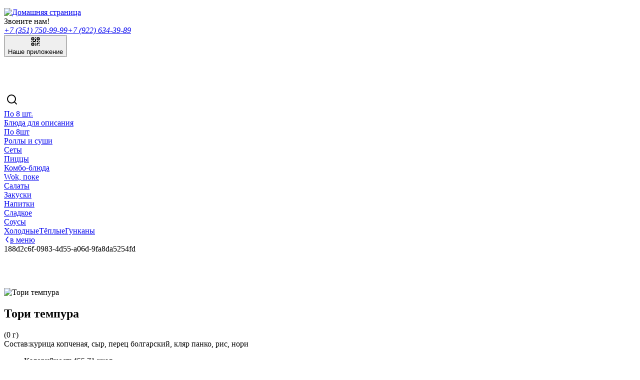

--- FILE ---
content_type: text/html; charset=utf-8
request_url: https://www.sushido74.ru/product/tori-tempura
body_size: 13909
content:
<!DOCTYPE html><html  lang="ru" data-capo=""><head>
      <script>
          window.YandexRotorSettings = {
              WaiterEnabled: true
          }
      </script>
    
    <script type="text/javascript" id="arora-metrics">
      window.startTime = Date.now()
      
      document.addEventListener("DOMContentLoaded", (event) => {
        navigator.sendBeacon(
          '/api/event-time?type=dom-load&time=' + Math.round(Date.now() - window.startTime)
        )
      });
      
      window.addEventListener("load", (event) => {
        navigator.sendBeacon(
          '/api/event-time?type=window-load&time=' + Math.round(Date.now() - window.startTime)
        )
      });
    </script>
<meta content="width=device-width, initial-scale=1, maximum-scale=1, shrink-to-fit=no" name="viewport">
<title>Тори темпура: заказать с доставкой в Челябинске | Суши.До</title>
<style type="text/css">:root { --FontFamilyMain: "Roboto Condensed", -apple-system, BlinkMacSystemFont, Roboto, 'Segoe UI', Tahoma, sans-serif;--FontFamilyHeading: "Roboto Condensed", sans-serif;--FontFamilyMenuGroups: "Roboto Condensed", sans-serif;color-scheme: light;--BodyTextColor: #000;--BorderColor: rgba(235, 236, 237, .5);--BorderColorLight: rgba(255, 255, 255, .5);--BodyBackground: #FFF3E8;--DiscountTimerColor: #FFF;--SmallBasketBackgroundColor: #ED1C24;--DiscountTimerWrapperBackgroundColor: #FFE9CA;--DiscountTimerBackgroundColor: rgb(51, 51, 51);--BodyTextColorLight: #A3A3A3;--ProductCardBackground: #FFF3E8;--LinkColor: #3D3D3D;--PopupBackground: #FFF3E8;--HeaderBackgroundColor: #FCFCFC;--FooterBackgroundColor: #2F2F2F;--FormBackground: #F9F9FB;--SearchHighlightBackgroundColor: #FDBD08;--OfferCartMessageTextBackgroundColor: #FFF;--SecondaryColor: #FFF;--OfferCartMessageTextColor: #4C4C4C;--SecondaryBackgroundColor: #ED1C24;--ErrorColor: #D92A40;--PrimaryBackgroundColor: #ED1C24;--BorderWidth: 1px;--BorderRadiusInput: 4px;--PrimaryColor: #FFFFFF;--WarningColor: #FDB453;--BannersTextColor: #000;--BorderRadius: 4px;--SuccessColor: #1A8452;--BodyElementsBackground: #fff9f4;--BodyBackgroundDarken: #f2e7dc;--BodyBackgroundDarker: #ebe0d6;--BodyElementsBackgroundOpaq25: rgba(255, 243, 232, .25);--BodyElementsBackgroundOpaq50: rgba(255, 243, 232, .5);--BodyElementsBackgroundOpaq75: rgba(255, 243, 232, .75);--BodyElementsBackgroundOpaq90: rgba(255, 243, 232, .9);--PrimaryColorOpaq50: rgba(255, 255, 255, .5);--SecondaryBackgroundColorOpaq50: rgba(237, 28, 36, .5);--PrimaryBackgroundColorOpaq25: rgba(237, 28, 36, .25);--FormBackgroundNoOpaque: rgba(249, 249, 251, 1);--PopupBackgroundOpaque: rgba(255, 243, 232, 0);--PopupBackgroundLighten: #fff4e9;--PopupBackgroundDarken: #f9ede2;--SecondaryBackgroundColorDarken: #bf171d;--PrimaryBackgroundColorDarken: #bf171d;--PrimaryBackgroundColorDarkest: #820f14;--PrimaryColorDarkest: #eeeeee;--PrimaryBackgroundColorLighten: #f3999a;--PrimaryBackgroundColorLightest: #fad6d6;--SecondaryBackgroundColorLighten: #f3999a;--SecondaryBackgroundColorLightest: #fad6d6;--DiscountTimerBackgroundColorDarken: rgb(41,41,41);--DiscountTimerColorDarken: #cecece;--DiscountTimerWrapperColor: #222222;--SmallBasketColor: #eeeeee;--SmallBasketBackgroundColorVariant: #e11b22;--ProductCardColor: #222222;--ProductCardColorBright: #ED1C24;--ProductCardOptionBackground: rgba(34, 34, 34, .1);--ProductCardOptionColor: #222222;--ProductCardOptionBorder: rgba(34, 34, 34, .1);--PopupColor: #222222;--TextSizeH1: 32px;--TextSizeH2: 24px;--TextSizeH3: 20.3px;--TextSizeMain: 14px;--TextSizeLabel: 10.5px;--MenuItemDescriptionLines: 3;--MenuItemDescriptionFullLines: 10;--ContainerWidth: 1280px;--ErrorForeColor: #eeeeee;--WarningForeColor: #222222;--SuccessForeColor: #eeeeee;--FooterColor: #eeeeee;--FooterColorOpaq50: rgba(238, 238, 238, .5);--OptionsRollerBackground: #fff5ed;--OptionsRollerColor: #222222;--HeaderColor: #222222;--HeaderColorOpaq50: rgba(34, 34, 34, .5);--SearchHighlightColor: #222222;--HeaderBackgroundColorContrast5: #f6f6f6;--HeaderBackgroundColorContrast10: #efefef;--OptionsBackground: rgba(0,0,0,0.05);--OptionsColor: #222;--ScrollColor: #C7C7C77F;--ScrollBackgroundColor: #F5F4F47F;--FloatShadow: rgba(34, 34, 34, .1);--PopupOverlayBackground: rgba(0,0,0,0.35);--PopupOverlayColor: #eeeeee;--SvgTriangle: url('data:image/svg+xml;charset=US-ASCII,%3Csvg%20xmlns%3D%22http%3A%2F%2Fwww.w3.org%2F2000%2Fsvg%22%20viewBox%3D%220%200%20320%20512%22%3E%3Cpath%20fill%3D%22%23ED1C24%22%20d%3D%22M31.3%20192h257.3c17.8%200%2026.7%2021.5%2014.1%2034.1L174.1%20354.8c-7.8%207.8-20.5%207.8-28.3%200L17.2%20226.1C4.6%20213.5%2013.5%20192%2031.3%20192z%22%2F%3E%3C%2Fsvg%3E');--SvgTriangleRotated: url('data:image/svg+xml;charset=US-ASCII,%3Csvg%20xmlns%3D%22http%3A%2F%2Fwww.w3.org%2F2000%2Fsvg%22%20viewBox%3D%220%200%20320%20512%22%3E%3Cpath%20fill%3D%22%23ED1C24%22%20d%3D%22M288.662%20352H31.338c-17.818%200-26.741-21.543-14.142-34.142l128.662-128.662c7.81-7.81%2020.474-7.81%2028.284%200l128.662%20128.662c12.6%2012.599%203.676%2034.142-14.142%2034.142z%22%2F%3E%3C%2Fsvg%3E');--ArrowPrev: url('data:image/svg+xml;charset=US-ASCII,%3Csvg%20width%3D%226%22%20height%3D%2214%22%20viewBox%3D%220%200%206%2014%22%20fill%3D%22none%22%20xmlns%3D%22http%3A%2F%2Fwww.w3.org%2F2000%2Fsvg%22%3E%0A%20%20%20%20%3Cpath%20d%3D%22M5%2013L1%207L5%201%22%20stroke%3D%22%23FFF%22%20stroke-width%3D%222%22%20stroke-linecap%3D%22round%22%20stroke-linejoin%3D%22round%22%2F%3E%0A%20%20%20%20%3C%2Fsvg%3E');--ArrowNext: url('data:image/svg+xml;charset=US-ASCII,%3Csvg%20width%3D%226%22%20height%3D%2214%22%20viewBox%3D%220%200%206%2014%22%20fill%3D%22none%22%20xmlns%3D%22http%3A%2F%2Fwww.w3.org%2F2000%2Fsvg%22%3E%0A%20%20%20%20%3Cpath%20d%3D%22M1%201L5%207L1%2013%22%20stroke%3D%22%23FFF%22%20stroke-width%3D%222%22%20stroke-linecap%3D%22round%22%20stroke-linejoin%3D%22round%22%2F%3E%0A%20%20%20%20%3C%2Fsvg%3E');--ArrowFilledPrev: url('data:image/svg+xml;charset=US-ASCII,%3Csvg%20width%3D%2228%22%20height%3D%2228%22%20viewBox%3D%220%200%2028%2028%22%20fill%3D%22none%22%20xmlns%3D%22http%3A%2F%2Fwww.w3.org%2F2000%2Fsvg%22%3E%0A%20%20%20%20%3Ccircle%20cx%3D%2214%22%20cy%3D%2214%22%20r%3D%2214%22%20fill%3D%22%23ED1C24%22%2F%3E%0A%20%20%20%20%3Cpath%20d%3D%22M15%2020L11%2014L15%208%22%20stroke%3D%22%23FFF%22%20stroke-width%3D%222%22%20stroke-linecap%3D%22round%22%20stroke-linejoin%3D%22round%22%2F%3E%0A%20%20%3C%2Fsvg%3E');--ArrowFilledNext: url('data:image/svg+xml;charset=US-ASCII,%3Csvg%20width%3D%2228%22%20height%3D%2228%22%20viewBox%3D%220%200%2028%2028%22%20fill%3D%22none%22%20xmlns%3D%22http%3A%2F%2Fwww.w3.org%2F2000%2Fsvg%22%3E%0A%20%20%20%20%3Cellipse%20cx%3D%2214%22%20cy%3D%2214%22%20rx%3D%2214%22%20ry%3D%2214%22%20transform%3D%22rotate%28-180%2014%2014%29%22%20fill%3D%22%23ED1C24%22%2F%3E%0A%20%20%20%20%3Cpath%20d%3D%22M13%208L17%2014L13%2020%22%20stroke%3D%22%23FFF%22%20stroke-width%3D%222%22%20stroke-linecap%3D%22round%22%20stroke-linejoin%3D%22round%22%2F%3E%0A%20%20%3C%2Fsvg%3E');--ArrowFilledBigPrev: url('data:image/svg+xml;charset=US-ASCII,%3Csvg%20width%3D%2244%22%20height%3D%2244%22%20viewBox%3D%220%200%2044%2044%22%20fill%3D%22none%22%20xmlns%3D%22http%3A%2F%2Fwww.w3.org%2F2000%2Fsvg%22%3E%0A%20%20%20%20%3Cellipse%20cx%3D%2220%22%20cy%3D%2220%22%20rx%3D%2220%22%20ry%3D%2220%22%20fill%3D%22%23ED1C24%22%2F%3E%0A%20%20%20%20%3Cpath%20d%3D%22M22%2028L16%2020L22%2012%22%20stroke%3D%22%23FFF%22%20stroke-width%3D%222%22%20stroke-linecap%3D%22round%22%20stroke-linejoin%3D%22round%22%2F%3E%0A%20%20%3C%2Fsvg%3E');--ArrowFilledBigNext: url('data:image/svg+xml;charset=US-ASCII,%3Csvg%20width%3D%2244%22%20height%3D%2244%22%20viewBox%3D%220%200%2044%2044%22%20fill%3D%22none%22%20xmlns%3D%22http%3A%2F%2Fwww.w3.org%2F2000%2Fsvg%22%3E%0A%20%20%20%20%3Cellipse%20cx%3D%2220%22%20cy%3D%2220%22%20rx%3D%2220%22%20ry%3D%2220%22%20fill%3D%22%23ED1C24%22%2F%3E%0A%20%20%20%20%3Cpath%20d%3D%22M18%2012L24%2020L18%2028%22%20stroke%3D%22%23FFF%22%20stroke-width%3D%222%22%20stroke-linecap%3D%22round%22%20stroke-linejoin%3D%22round%22%2F%3E%0A%20%20%3C%2Fsvg%3E');--HeaderBackgroundGradientLeft: linear-gradient(90deg, #FCFCFC 37.25%, rgba(252, 252, 252, .0) 100%);--HeaderBackgroundGradientRight: linear-gradient(270deg, #FCFCFC 37.25%, rgba(252, 252, 252, .0) 100%);--SvgWave: url("data:image/svg+xml;charset=UTF-8,%3csvg xmlns='http://www.w3.org/2000/svg' xmlns:xlink='http://www.w3.org/1999/xlink' version='1.1' x='0px' y='0px' viewBox='0 0 36.5 32.7' style='enable-background:new 0 0 36.5 32.7;' xml:space='preserve'%3e%3cpath fill='%23FFE9CA' d='M28.9,28.9c-2.6-3.1-4.1-7.1-6-10.8c-1.6-3.1-2.9-6.3-4.6-9.3c-2.7-5.2-8-8.6-13.9-8.8H0v32.7h36.3 C33.5,32.4,30.8,31.1,28.9,28.9z'/%3e%3c/svg%3e"); }</style>
<link rel="stylesheet" href="https://cdn.arora.pro/s/upload/generated/bcb00fd8-7784-451c-b8c8-f049806e5e60/5dea9b4f-b1e4-4f30-aee3-3df73b844c66/dist/_nuxt/entry.B8m4MUzP.css" crossorigin>
<link rel="stylesheet" href="https://cdn.arora.pro/s/upload/generated/bcb00fd8-7784-451c-b8c8-f049806e5e60/5dea9b4f-b1e4-4f30-aee3-3df73b844c66/dist/_nuxt/citySelector.BpGmYS2e.css" crossorigin>
<link rel="stylesheet" href="https://cdn.arora.pro/s/upload/generated/bcb00fd8-7784-451c-b8c8-f049806e5e60/5dea9b4f-b1e4-4f30-aee3-3df73b844c66/dist/_nuxt/averageTimeUmbar.DZmsPFVd.css" crossorigin>
<link rel="stylesheet" href="https://cdn.arora.pro/s/upload/generated/bcb00fd8-7784-451c-b8c8-f049806e5e60/5dea9b4f-b1e4-4f30-aee3-3df73b844c66/dist/_nuxt/orderType.ByfySH4G.css" crossorigin>
<link rel="stylesheet" href="https://cdn.arora.pro/s/upload/generated/bcb00fd8-7784-451c-b8c8-f049806e5e60/5dea9b4f-b1e4-4f30-aee3-3df73b844c66/dist/_nuxt/AroraOptionSlider.C-1_Jy04.css" crossorigin>
<link rel="stylesheet" href="https://cdn.arora.pro/s/upload/generated/bcb00fd8-7784-451c-b8c8-f049806e5e60/5dea9b4f-b1e4-4f30-aee3-3df73b844c66/dist/_nuxt/qrCodeButton.Bvf93IZL.css" crossorigin>
<link rel="stylesheet" href="https://cdn.arora.pro/s/upload/generated/bcb00fd8-7784-451c-b8c8-f049806e5e60/5dea9b4f-b1e4-4f30-aee3-3df73b844c66/dist/_nuxt/smallBasket.BLicGa6K.css" crossorigin>
<link rel="stylesheet" href="https://cdn.arora.pro/s/upload/generated/bcb00fd8-7784-451c-b8c8-f049806e5e60/5dea9b4f-b1e4-4f30-aee3-3df73b844c66/dist/_nuxt/productPrice.DSkampcD.css" crossorigin>
<link rel="stylesheet" href="https://cdn.arora.pro/s/upload/generated/bcb00fd8-7784-451c-b8c8-f049806e5e60/5dea9b4f-b1e4-4f30-aee3-3df73b844c66/dist/_nuxt/AroraStepper.BQnWtUIB.css" crossorigin>
<link rel="stylesheet" href="https://cdn.arora.pro/s/upload/generated/bcb00fd8-7784-451c-b8c8-f049806e5e60/5dea9b4f-b1e4-4f30-aee3-3df73b844c66/dist/_nuxt/promocode.B-F8ibAR.css" crossorigin>
<link rel="stylesheet" href="https://cdn.arora.pro/s/upload/generated/bcb00fd8-7784-451c-b8c8-f049806e5e60/5dea9b4f-b1e4-4f30-aee3-3df73b844c66/dist/_nuxt/extraProducts.CmU2MnJM.css" crossorigin>
<link rel="stylesheet" href="https://cdn.arora.pro/s/upload/generated/bcb00fd8-7784-451c-b8c8-f049806e5e60/5dea9b4f-b1e4-4f30-aee3-3df73b844c66/dist/_nuxt/_id_.CnzeYZGZ.css" crossorigin>
<link rel="stylesheet" href="https://cdn.arora.pro/s/upload/generated/bcb00fd8-7784-451c-b8c8-f049806e5e60/5dea9b4f-b1e4-4f30-aee3-3df73b844c66/dist/_nuxt/metaData.BhWZF5EI.css" crossorigin>
<link rel="stylesheet" href="https://cdn.arora.pro/s/upload/generated/bcb00fd8-7784-451c-b8c8-f049806e5e60/5dea9b4f-b1e4-4f30-aee3-3df73b844c66/dist/_nuxt/basePage.MufbJvtV.css" crossorigin>
<link rel="stylesheet" href="https://cdn.arora.pro/s/upload/generated/bcb00fd8-7784-451c-b8c8-f049806e5e60/5dea9b4f-b1e4-4f30-aee3-3df73b844c66/dist/_nuxt/productsContainingProduct.CCNcUf14.css" crossorigin>
<link rel="stylesheet" href="https://cdn.arora.pro/s/upload/generated/bcb00fd8-7784-451c-b8c8-f049806e5e60/5dea9b4f-b1e4-4f30-aee3-3df73b844c66/dist/_nuxt/description.CBUg0-a9.css" crossorigin>
<link rel="stylesheet" href="https://cdn.arora.pro/s/upload/generated/bcb00fd8-7784-451c-b8c8-f049806e5e60/5dea9b4f-b1e4-4f30-aee3-3df73b844c66/dist/_nuxt/arrowNext.BVMozadp.css" crossorigin>
<link rel="stylesheet" href="https://cdn.arora.pro/s/upload/generated/bcb00fd8-7784-451c-b8c8-f049806e5e60/5dea9b4f-b1e4-4f30-aee3-3df73b844c66/dist/_nuxt/caloric.Bgjyc1jw.css" crossorigin>
<link rel="stylesheet" href="https://cdn.arora.pro/s/upload/generated/bcb00fd8-7784-451c-b8c8-f049806e5e60/5dea9b4f-b1e4-4f30-aee3-3df73b844c66/dist/_nuxt/optionSelector.D8sFyLMR.css" crossorigin>
<link rel="stylesheet" href="https://cdn.arora.pro/s/upload/generated/bcb00fd8-7784-451c-b8c8-f049806e5e60/5dea9b4f-b1e4-4f30-aee3-3df73b844c66/dist/_nuxt/slotsLunchPage.BT9oKakr.css" crossorigin>
<link rel="stylesheet" href="https://cdn.arora.pro/s/upload/generated/bcb00fd8-7784-451c-b8c8-f049806e5e60/5dea9b4f-b1e4-4f30-aee3-3df73b844c66/dist/_nuxt/slotsHalfPage.DW10blGQ.css" crossorigin>
<link rel="stylesheet" href="https://cdn.arora.pro/s/upload/generated/bcb00fd8-7784-451c-b8c8-f049806e5e60/5dea9b4f-b1e4-4f30-aee3-3df73b844c66/dist/_nuxt/slotsQuarterPage.Fw4aMZKg.css" crossorigin>
<link rel="stylesheet" href="https://cdn.arora.pro/s/upload/generated/bcb00fd8-7784-451c-b8c8-f049806e5e60/5dea9b4f-b1e4-4f30-aee3-3df73b844c66/dist/_nuxt/cardPage.1eokJdMo.css" crossorigin>
<link rel="stylesheet" href="https://cdn.arora.pro/s/upload/generated/bcb00fd8-7784-451c-b8c8-f049806e5e60/5dea9b4f-b1e4-4f30-aee3-3df73b844c66/dist/_nuxt/countdown.MJnxLasN.css" crossorigin>
<link rel="stylesheet" href="https://cdn.arora.pro/s/upload/generated/bcb00fd8-7784-451c-b8c8-f049806e5e60/5dea9b4f-b1e4-4f30-aee3-3df73b844c66/dist/_nuxt/recommended.BqW7XQD_.css" crossorigin>
<link rel="stylesheet" href="https://cdn.arora.pro/s/upload/generated/bcb00fd8-7784-451c-b8c8-f049806e5e60/5dea9b4f-b1e4-4f30-aee3-3df73b844c66/dist/_nuxt/itemCardByType.D8a5QSXO.css" crossorigin>
<link rel="stylesheet" href="https://cdn.arora.pro/s/upload/generated/bcb00fd8-7784-451c-b8c8-f049806e5e60/5dea9b4f-b1e4-4f30-aee3-3df73b844c66/dist/_nuxt/priceAndButton.Bd50Q_1B.css" crossorigin>
<link rel="stylesheet" href="https://cdn.arora.pro/s/upload/generated/bcb00fd8-7784-451c-b8c8-f049806e5e60/5dea9b4f-b1e4-4f30-aee3-3df73b844c66/dist/_nuxt/AroraCarousel.DwxnQVm3.css" crossorigin>
<link rel="stylesheet" href="https://cdn.arora.pro/s/upload/generated/bcb00fd8-7784-451c-b8c8-f049806e5e60/5dea9b4f-b1e4-4f30-aee3-3df73b844c66/dist/_nuxt/related.DSkaGf6O.css" crossorigin>
<link rel="preload" as="image" href="https://cdn.arora.pro/s/upload/bcb00fd8-7784-451c-b8c8-f049806e5e60/file_manager/theme/logo.png?webp">
<link rel="preload" as="fetch" crossorigin="anonymous" href="https://cdn.arora.pro/s/upload/generated/bcb00fd8-7784-451c-b8c8-f049806e5e60/5dea9b4f-b1e4-4f30-aee3-3df73b844c66/dist/product/tori-tempura/_payload.json?44c50b55-9659-4685-b38f-3d0eac7ad090">
<link rel="modulepreload" as="script" crossorigin href="https://cdn.arora.pro/s/upload/generated/bcb00fd8-7784-451c-b8c8-f049806e5e60/5dea9b4f-b1e4-4f30-aee3-3df73b844c66/dist/_nuxt/vhOXUd4l.js">
<link rel="modulepreload" as="script" crossorigin href="https://cdn.arora.pro/s/upload/generated/bcb00fd8-7784-451c-b8c8-f049806e5e60/5dea9b4f-b1e4-4f30-aee3-3df73b844c66/dist/_nuxt/C2WEnUEf.js">
<link rel="modulepreload" as="script" crossorigin href="https://cdn.arora.pro/s/upload/generated/bcb00fd8-7784-451c-b8c8-f049806e5e60/5dea9b4f-b1e4-4f30-aee3-3df73b844c66/dist/_nuxt/C5CiHj8h.js">
<link rel="modulepreload" as="script" crossorigin href="https://cdn.arora.pro/s/upload/generated/bcb00fd8-7784-451c-b8c8-f049806e5e60/5dea9b4f-b1e4-4f30-aee3-3df73b844c66/dist/_nuxt/BlZ2zBNx.js">
<link rel="modulepreload" as="script" crossorigin href="https://cdn.arora.pro/s/upload/generated/bcb00fd8-7784-451c-b8c8-f049806e5e60/5dea9b4f-b1e4-4f30-aee3-3df73b844c66/dist/_nuxt/lG7oYBpX.js">
<link rel="modulepreload" as="script" crossorigin href="https://cdn.arora.pro/s/upload/generated/bcb00fd8-7784-451c-b8c8-f049806e5e60/5dea9b4f-b1e4-4f30-aee3-3df73b844c66/dist/_nuxt/DPTr0igx.js">
<link rel="modulepreload" as="script" crossorigin href="https://cdn.arora.pro/s/upload/generated/bcb00fd8-7784-451c-b8c8-f049806e5e60/5dea9b4f-b1e4-4f30-aee3-3df73b844c66/dist/_nuxt/CMxPwPSZ.js">
<link rel="modulepreload" as="script" crossorigin href="https://cdn.arora.pro/s/upload/generated/bcb00fd8-7784-451c-b8c8-f049806e5e60/5dea9b4f-b1e4-4f30-aee3-3df73b844c66/dist/_nuxt/Dh7S5zSD.js">
<link rel="modulepreload" as="script" crossorigin href="https://cdn.arora.pro/s/upload/generated/bcb00fd8-7784-451c-b8c8-f049806e5e60/5dea9b4f-b1e4-4f30-aee3-3df73b844c66/dist/_nuxt/BJu-7lqM.js">
<link rel="modulepreload" as="script" crossorigin href="https://cdn.arora.pro/s/upload/generated/bcb00fd8-7784-451c-b8c8-f049806e5e60/5dea9b4f-b1e4-4f30-aee3-3df73b844c66/dist/_nuxt/DqSiUxyn.js">
<link rel="modulepreload" as="script" crossorigin href="https://cdn.arora.pro/s/upload/generated/bcb00fd8-7784-451c-b8c8-f049806e5e60/5dea9b4f-b1e4-4f30-aee3-3df73b844c66/dist/_nuxt/CEN2yake.js">
<link rel="modulepreload" as="script" crossorigin href="https://cdn.arora.pro/s/upload/generated/bcb00fd8-7784-451c-b8c8-f049806e5e60/5dea9b4f-b1e4-4f30-aee3-3df73b844c66/dist/_nuxt/D97oM_bz.js">
<link rel="modulepreload" as="script" crossorigin href="https://cdn.arora.pro/s/upload/generated/bcb00fd8-7784-451c-b8c8-f049806e5e60/5dea9b4f-b1e4-4f30-aee3-3df73b844c66/dist/_nuxt/GeffFRWy.js">
<link rel="modulepreload" as="script" crossorigin href="https://cdn.arora.pro/s/upload/generated/bcb00fd8-7784-451c-b8c8-f049806e5e60/5dea9b4f-b1e4-4f30-aee3-3df73b844c66/dist/_nuxt/BD5OcVqB.js">
<link rel="modulepreload" as="script" crossorigin href="https://cdn.arora.pro/s/upload/generated/bcb00fd8-7784-451c-b8c8-f049806e5e60/5dea9b4f-b1e4-4f30-aee3-3df73b844c66/dist/_nuxt/DgnCLnx9.js">
<link rel="modulepreload" as="script" crossorigin href="https://cdn.arora.pro/s/upload/generated/bcb00fd8-7784-451c-b8c8-f049806e5e60/5dea9b4f-b1e4-4f30-aee3-3df73b844c66/dist/_nuxt/DYGfkBIy.js">
<link rel="modulepreload" as="script" crossorigin href="https://cdn.arora.pro/s/upload/generated/bcb00fd8-7784-451c-b8c8-f049806e5e60/5dea9b4f-b1e4-4f30-aee3-3df73b844c66/dist/_nuxt/Do824wY3.js">
<link rel="modulepreload" as="script" crossorigin href="https://cdn.arora.pro/s/upload/generated/bcb00fd8-7784-451c-b8c8-f049806e5e60/5dea9b4f-b1e4-4f30-aee3-3df73b844c66/dist/_nuxt/MBsmP1h6.js">
<link rel="modulepreload" as="script" crossorigin href="https://cdn.arora.pro/s/upload/generated/bcb00fd8-7784-451c-b8c8-f049806e5e60/5dea9b4f-b1e4-4f30-aee3-3df73b844c66/dist/_nuxt/BNee-rls.js">
<link rel="modulepreload" as="script" crossorigin href="https://cdn.arora.pro/s/upload/generated/bcb00fd8-7784-451c-b8c8-f049806e5e60/5dea9b4f-b1e4-4f30-aee3-3df73b844c66/dist/_nuxt/B73GxiiL.js">
<link rel="modulepreload" as="script" crossorigin href="https://cdn.arora.pro/s/upload/generated/bcb00fd8-7784-451c-b8c8-f049806e5e60/5dea9b4f-b1e4-4f30-aee3-3df73b844c66/dist/_nuxt/BH4jH_bQ.js">
<link rel="modulepreload" as="script" crossorigin href="https://cdn.arora.pro/s/upload/generated/bcb00fd8-7784-451c-b8c8-f049806e5e60/5dea9b4f-b1e4-4f30-aee3-3df73b844c66/dist/_nuxt/CrEzA-Tw.js">
<link rel="modulepreload" as="script" crossorigin href="https://cdn.arora.pro/s/upload/generated/bcb00fd8-7784-451c-b8c8-f049806e5e60/5dea9b4f-b1e4-4f30-aee3-3df73b844c66/dist/_nuxt/D3IRfF_Y.js">
<link rel="modulepreload" as="script" crossorigin href="https://cdn.arora.pro/s/upload/generated/bcb00fd8-7784-451c-b8c8-f049806e5e60/5dea9b4f-b1e4-4f30-aee3-3df73b844c66/dist/_nuxt/B5S0wzqu.js">
<link rel="modulepreload" as="script" crossorigin href="https://cdn.arora.pro/s/upload/generated/bcb00fd8-7784-451c-b8c8-f049806e5e60/5dea9b4f-b1e4-4f30-aee3-3df73b844c66/dist/_nuxt/YqgCcLGc.js">
<link rel="modulepreload" as="script" crossorigin href="https://cdn.arora.pro/s/upload/generated/bcb00fd8-7784-451c-b8c8-f049806e5e60/5dea9b4f-b1e4-4f30-aee3-3df73b844c66/dist/_nuxt/BNWJfdWy.js">
<link rel="modulepreload" as="script" crossorigin href="https://cdn.arora.pro/s/upload/generated/bcb00fd8-7784-451c-b8c8-f049806e5e60/5dea9b4f-b1e4-4f30-aee3-3df73b844c66/dist/_nuxt/BOwVbiNx.js">
<link rel="modulepreload" as="script" crossorigin href="https://cdn.arora.pro/s/upload/generated/bcb00fd8-7784-451c-b8c8-f049806e5e60/5dea9b4f-b1e4-4f30-aee3-3df73b844c66/dist/_nuxt/D_eW_pwB.js">
<link rel="modulepreload" as="script" crossorigin href="https://cdn.arora.pro/s/upload/generated/bcb00fd8-7784-451c-b8c8-f049806e5e60/5dea9b4f-b1e4-4f30-aee3-3df73b844c66/dist/_nuxt/DHfCY1g1.js">
<link rel="modulepreload" as="script" crossorigin href="https://cdn.arora.pro/s/upload/generated/bcb00fd8-7784-451c-b8c8-f049806e5e60/5dea9b4f-b1e4-4f30-aee3-3df73b844c66/dist/_nuxt/Da6NRWGf.js">
<link rel="modulepreload" as="script" crossorigin href="https://cdn.arora.pro/s/upload/generated/bcb00fd8-7784-451c-b8c8-f049806e5e60/5dea9b4f-b1e4-4f30-aee3-3df73b844c66/dist/_nuxt/CUlyM9J8.js">
<link rel="modulepreload" as="script" crossorigin href="https://cdn.arora.pro/s/upload/generated/bcb00fd8-7784-451c-b8c8-f049806e5e60/5dea9b4f-b1e4-4f30-aee3-3df73b844c66/dist/_nuxt/DDIUNxeI.js">
<link rel="modulepreload" as="script" crossorigin href="https://cdn.arora.pro/s/upload/generated/bcb00fd8-7784-451c-b8c8-f049806e5e60/5dea9b4f-b1e4-4f30-aee3-3df73b844c66/dist/_nuxt/DgKmwv_x.js">
<link rel="modulepreload" as="script" crossorigin href="https://cdn.arora.pro/s/upload/generated/bcb00fd8-7784-451c-b8c8-f049806e5e60/5dea9b4f-b1e4-4f30-aee3-3df73b844c66/dist/_nuxt/ys3bemK0.js">
<link rel="modulepreload" as="script" crossorigin href="https://cdn.arora.pro/s/upload/generated/bcb00fd8-7784-451c-b8c8-f049806e5e60/5dea9b4f-b1e4-4f30-aee3-3df73b844c66/dist/_nuxt/Bpkp4_G1.js">
<link rel="modulepreload" as="script" crossorigin href="https://cdn.arora.pro/s/upload/generated/bcb00fd8-7784-451c-b8c8-f049806e5e60/5dea9b4f-b1e4-4f30-aee3-3df73b844c66/dist/_nuxt/DNqXvaig.js">
<link rel="modulepreload" as="script" crossorigin href="https://cdn.arora.pro/s/upload/generated/bcb00fd8-7784-451c-b8c8-f049806e5e60/5dea9b4f-b1e4-4f30-aee3-3df73b844c66/dist/_nuxt/C9cu9Dlg.js">
<link rel="modulepreload" as="script" crossorigin href="https://cdn.arora.pro/s/upload/generated/bcb00fd8-7784-451c-b8c8-f049806e5e60/5dea9b4f-b1e4-4f30-aee3-3df73b844c66/dist/_nuxt/BCINAN1n.js">
<link rel="modulepreload" as="script" crossorigin href="https://cdn.arora.pro/s/upload/generated/bcb00fd8-7784-451c-b8c8-f049806e5e60/5dea9b4f-b1e4-4f30-aee3-3df73b844c66/dist/_nuxt/DnDq8t2f.js">
<link rel="modulepreload" as="script" crossorigin href="https://cdn.arora.pro/s/upload/generated/bcb00fd8-7784-451c-b8c8-f049806e5e60/5dea9b4f-b1e4-4f30-aee3-3df73b844c66/dist/_nuxt/DWTezn-G.js">
<link rel="modulepreload" as="script" crossorigin href="https://cdn.arora.pro/s/upload/generated/bcb00fd8-7784-451c-b8c8-f049806e5e60/5dea9b4f-b1e4-4f30-aee3-3df73b844c66/dist/_nuxt/DPQbJdWF.js">
<link rel="prefetch" as="script" crossorigin href="https://cdn.arora.pro/s/upload/generated/bcb00fd8-7784-451c-b8c8-f049806e5e60/5dea9b4f-b1e4-4f30-aee3-3df73b844c66/dist/_nuxt/DMBpJAIY.js">
<link rel="prefetch" as="script" crossorigin href="https://cdn.arora.pro/s/upload/generated/bcb00fd8-7784-451c-b8c8-f049806e5e60/5dea9b4f-b1e4-4f30-aee3-3df73b844c66/dist/_nuxt/hkili7UP.js">
<link rel="prefetch" as="script" crossorigin href="https://cdn.arora.pro/s/upload/generated/bcb00fd8-7784-451c-b8c8-f049806e5e60/5dea9b4f-b1e4-4f30-aee3-3df73b844c66/dist/_nuxt/_hgnFV3E.js">
<link rel="prefetch" as="script" crossorigin href="https://cdn.arora.pro/s/upload/generated/bcb00fd8-7784-451c-b8c8-f049806e5e60/5dea9b4f-b1e4-4f30-aee3-3df73b844c66/dist/_nuxt/CY8nv0q2.js">
<link rel="prefetch" as="style" crossorigin href="https://cdn.arora.pro/s/upload/generated/bcb00fd8-7784-451c-b8c8-f049806e5e60/5dea9b4f-b1e4-4f30-aee3-3df73b844c66/dist/_nuxt/_id_.D0dWqbVD.css">
<link rel="prefetch" as="style" crossorigin href="https://cdn.arora.pro/s/upload/generated/bcb00fd8-7784-451c-b8c8-f049806e5e60/5dea9b4f-b1e4-4f30-aee3-3df73b844c66/dist/_nuxt/itemCardSlider.BQnPidlj.css">
<link rel="prefetch" as="script" crossorigin href="https://cdn.arora.pro/s/upload/generated/bcb00fd8-7784-451c-b8c8-f049806e5e60/5dea9b4f-b1e4-4f30-aee3-3df73b844c66/dist/_nuxt/pEli5GBN.js">
<link rel="prefetch" as="script" crossorigin href="https://cdn.arora.pro/s/upload/generated/bcb00fd8-7784-451c-b8c8-f049806e5e60/5dea9b4f-b1e4-4f30-aee3-3df73b844c66/dist/_nuxt/DqoboO9u.js">
<link rel="prefetch" as="style" crossorigin href="https://cdn.arora.pro/s/upload/generated/bcb00fd8-7784-451c-b8c8-f049806e5e60/5dea9b4f-b1e4-4f30-aee3-3df73b844c66/dist/_nuxt/list.CLtdtojy.css">
<link rel="prefetch" as="script" crossorigin href="https://cdn.arora.pro/s/upload/generated/bcb00fd8-7784-451c-b8c8-f049806e5e60/5dea9b4f-b1e4-4f30-aee3-3df73b844c66/dist/_nuxt/Dv9rUE2p.js">
<link rel="prefetch" as="style" crossorigin href="https://cdn.arora.pro/s/upload/generated/bcb00fd8-7784-451c-b8c8-f049806e5e60/5dea9b4f-b1e4-4f30-aee3-3df73b844c66/dist/_nuxt/finalStep.eu68Pf5i.css">
<link rel="prefetch" as="style" crossorigin href="https://cdn.arora.pro/s/upload/generated/bcb00fd8-7784-451c-b8c8-f049806e5e60/5dea9b4f-b1e4-4f30-aee3-3df73b844c66/dist/_nuxt/orderStatus.CZYKy6u3.css">
<link rel="prefetch" as="style" crossorigin href="https://cdn.arora.pro/s/upload/generated/bcb00fd8-7784-451c-b8c8-f049806e5e60/5dea9b4f-b1e4-4f30-aee3-3df73b844c66/dist/_nuxt/totalSummarySingle.B85g1aPq.css">
<link rel="prefetch" as="script" crossorigin href="https://cdn.arora.pro/s/upload/generated/bcb00fd8-7784-451c-b8c8-f049806e5e60/5dea9b4f-b1e4-4f30-aee3-3df73b844c66/dist/_nuxt/CEWmp7kI.js">
<link rel="prefetch" as="script" crossorigin href="https://cdn.arora.pro/s/upload/generated/bcb00fd8-7784-451c-b8c8-f049806e5e60/5dea9b4f-b1e4-4f30-aee3-3df73b844c66/dist/_nuxt/CYWkAKag.js">
<link rel="prefetch" as="script" crossorigin href="https://cdn.arora.pro/s/upload/generated/bcb00fd8-7784-451c-b8c8-f049806e5e60/5dea9b4f-b1e4-4f30-aee3-3df73b844c66/dist/_nuxt/DM2SrP9n.js">
<link rel="prefetch" as="script" crossorigin href="https://cdn.arora.pro/s/upload/generated/bcb00fd8-7784-451c-b8c8-f049806e5e60/5dea9b4f-b1e4-4f30-aee3-3df73b844c66/dist/_nuxt/CdvCQPK-.js">
<link rel="prefetch" as="script" crossorigin href="https://cdn.arora.pro/s/upload/generated/bcb00fd8-7784-451c-b8c8-f049806e5e60/5dea9b4f-b1e4-4f30-aee3-3df73b844c66/dist/_nuxt/DvrSQRNe.js">
<link rel="prefetch" as="style" crossorigin href="https://cdn.arora.pro/s/upload/generated/bcb00fd8-7784-451c-b8c8-f049806e5e60/5dea9b4f-b1e4-4f30-aee3-3df73b844c66/dist/_nuxt/firstStep.BDVxWzfA.css">
<link rel="prefetch" as="style" crossorigin href="https://cdn.arora.pro/s/upload/generated/bcb00fd8-7784-451c-b8c8-f049806e5e60/5dea9b4f-b1e4-4f30-aee3-3df73b844c66/dist/_nuxt/giftsRanged.DZwA1DHO.css">
<link rel="prefetch" as="style" crossorigin href="https://cdn.arora.pro/s/upload/generated/bcb00fd8-7784-451c-b8c8-f049806e5e60/5dea9b4f-b1e4-4f30-aee3-3df73b844c66/dist/_nuxt/progressBar.Bfea7iWP.css">
<link rel="prefetch" as="style" crossorigin href="https://cdn.arora.pro/s/upload/generated/bcb00fd8-7784-451c-b8c8-f049806e5e60/5dea9b4f-b1e4-4f30-aee3-3df73b844c66/dist/_nuxt/rangedPresentLid.CoCogWpH.css">
<link rel="prefetch" as="style" crossorigin href="https://cdn.arora.pro/s/upload/generated/bcb00fd8-7784-451c-b8c8-f049806e5e60/5dea9b4f-b1e4-4f30-aee3-3df73b844c66/dist/_nuxt/secondStepButton.D00BtvCn.css">
<link rel="prefetch" as="style" crossorigin href="https://cdn.arora.pro/s/upload/generated/bcb00fd8-7784-451c-b8c8-f049806e5e60/5dea9b4f-b1e4-4f30-aee3-3df73b844c66/dist/_nuxt/AroraRadioInput.BrPpCOst.css">
<link rel="prefetch" as="style" crossorigin href="https://cdn.arora.pro/s/upload/generated/bcb00fd8-7784-451c-b8c8-f049806e5e60/5dea9b4f-b1e4-4f30-aee3-3df73b844c66/dist/_nuxt/legalCheck.BXIkBltO.css">
<link rel="prefetch" as="script" crossorigin href="https://cdn.arora.pro/s/upload/generated/bcb00fd8-7784-451c-b8c8-f049806e5e60/5dea9b4f-b1e4-4f30-aee3-3df73b844c66/dist/_nuxt/CeQukclI.js">
<link rel="prefetch" as="script" crossorigin href="https://cdn.arora.pro/s/upload/generated/bcb00fd8-7784-451c-b8c8-f049806e5e60/5dea9b4f-b1e4-4f30-aee3-3df73b844c66/dist/_nuxt/CSHpGQ-l.js">
<link rel="prefetch" as="script" crossorigin href="https://cdn.arora.pro/s/upload/generated/bcb00fd8-7784-451c-b8c8-f049806e5e60/5dea9b4f-b1e4-4f30-aee3-3df73b844c66/dist/_nuxt/B84MDnBK.js">
<link rel="prefetch" as="script" crossorigin href="https://cdn.arora.pro/s/upload/generated/bcb00fd8-7784-451c-b8c8-f049806e5e60/5dea9b4f-b1e4-4f30-aee3-3df73b844c66/dist/_nuxt/DhBqm993.js">
<link rel="prefetch" as="script" crossorigin href="https://cdn.arora.pro/s/upload/generated/bcb00fd8-7784-451c-b8c8-f049806e5e60/5dea9b4f-b1e4-4f30-aee3-3df73b844c66/dist/_nuxt/BsNDWBy5.js">
<link rel="prefetch" as="script" crossorigin href="https://cdn.arora.pro/s/upload/generated/bcb00fd8-7784-451c-b8c8-f049806e5e60/5dea9b4f-b1e4-4f30-aee3-3df73b844c66/dist/_nuxt/rnntwrDg.js">
<link rel="prefetch" as="script" crossorigin href="https://cdn.arora.pro/s/upload/generated/bcb00fd8-7784-451c-b8c8-f049806e5e60/5dea9b4f-b1e4-4f30-aee3-3df73b844c66/dist/_nuxt/Ba-ln_Bj.js">
<link rel="prefetch" as="script" crossorigin href="https://cdn.arora.pro/s/upload/generated/bcb00fd8-7784-451c-b8c8-f049806e5e60/5dea9b4f-b1e4-4f30-aee3-3df73b844c66/dist/_nuxt/CNkYmmBk.js">
<link rel="prefetch" as="script" crossorigin href="https://cdn.arora.pro/s/upload/generated/bcb00fd8-7784-451c-b8c8-f049806e5e60/5dea9b4f-b1e4-4f30-aee3-3df73b844c66/dist/_nuxt/BuG1Z1Nm.js">
<link rel="prefetch" as="style" crossorigin href="https://cdn.arora.pro/s/upload/generated/bcb00fd8-7784-451c-b8c8-f049806e5e60/5dea9b4f-b1e4-4f30-aee3-3df73b844c66/dist/_nuxt/deliveryTimePage.B_PettSl.css">
<link rel="prefetch" as="style" crossorigin href="https://cdn.arora.pro/s/upload/generated/bcb00fd8-7784-451c-b8c8-f049806e5e60/5dea9b4f-b1e4-4f30-aee3-3df73b844c66/dist/_nuxt/typeaheadInput.zt8aC0uz.css">
<link rel="prefetch" as="style" crossorigin href="https://cdn.arora.pro/s/upload/generated/bcb00fd8-7784-451c-b8c8-f049806e5e60/5dea9b4f-b1e4-4f30-aee3-3df73b844c66/dist/_nuxt/additionalInfo.DIcQYkBC.css">
<link rel="prefetch" as="style" crossorigin href="https://cdn.arora.pro/s/upload/generated/bcb00fd8-7784-451c-b8c8-f049806e5e60/5dea9b4f-b1e4-4f30-aee3-3df73b844c66/dist/_nuxt/comment.CwI0fwav.css">
<link rel="prefetch" as="style" crossorigin href="https://cdn.arora.pro/s/upload/generated/bcb00fd8-7784-451c-b8c8-f049806e5e60/5dea9b4f-b1e4-4f30-aee3-3df73b844c66/dist/_nuxt/totalSummaryPage.BO3PGUtk.css">
<link rel="prefetch" as="style" crossorigin href="https://cdn.arora.pro/s/upload/generated/bcb00fd8-7784-451c-b8c8-f049806e5e60/5dea9b4f-b1e4-4f30-aee3-3df73b844c66/dist/_nuxt/AroraSummaryDetails.C00yEA4i.css">
<link rel="prefetch" as="script" crossorigin href="https://cdn.arora.pro/s/upload/generated/bcb00fd8-7784-451c-b8c8-f049806e5e60/5dea9b4f-b1e4-4f30-aee3-3df73b844c66/dist/_nuxt/Ddnm1XU2.js">
<link rel="prefetch" as="script" crossorigin href="https://cdn.arora.pro/s/upload/generated/bcb00fd8-7784-451c-b8c8-f049806e5e60/5dea9b4f-b1e4-4f30-aee3-3df73b844c66/dist/_nuxt/BqZ-EjTC.js">
<link rel="prefetch" as="script" crossorigin href="https://cdn.arora.pro/s/upload/generated/bcb00fd8-7784-451c-b8c8-f049806e5e60/5dea9b4f-b1e4-4f30-aee3-3df73b844c66/dist/_nuxt/DUf5KD9i.js">
<link rel="prefetch" as="script" crossorigin href="https://cdn.arora.pro/s/upload/generated/bcb00fd8-7784-451c-b8c8-f049806e5e60/5dea9b4f-b1e4-4f30-aee3-3df73b844c66/dist/_nuxt/DGANfU-W.js">
<link rel="prefetch" as="script" crossorigin href="https://cdn.arora.pro/s/upload/generated/bcb00fd8-7784-451c-b8c8-f049806e5e60/5dea9b4f-b1e4-4f30-aee3-3df73b844c66/dist/_nuxt/BsH3zbzd.js">
<link rel="prefetch" as="script" crossorigin href="https://cdn.arora.pro/s/upload/generated/bcb00fd8-7784-451c-b8c8-f049806e5e60/5dea9b4f-b1e4-4f30-aee3-3df73b844c66/dist/_nuxt/Cv7uTgyg.js">
<link rel="prefetch" as="script" crossorigin href="https://cdn.arora.pro/s/upload/generated/bcb00fd8-7784-451c-b8c8-f049806e5e60/5dea9b4f-b1e4-4f30-aee3-3df73b844c66/dist/_nuxt/B7Pq35VM.js">
<link rel="prefetch" as="script" crossorigin href="https://cdn.arora.pro/s/upload/generated/bcb00fd8-7784-451c-b8c8-f049806e5e60/5dea9b4f-b1e4-4f30-aee3-3df73b844c66/dist/_nuxt/mwFOeLUr.js">
<link rel="prefetch" as="script" crossorigin href="https://cdn.arora.pro/s/upload/generated/bcb00fd8-7784-451c-b8c8-f049806e5e60/5dea9b4f-b1e4-4f30-aee3-3df73b844c66/dist/_nuxt/5rZ9vz4B.js">
<link rel="prefetch" as="script" crossorigin href="https://cdn.arora.pro/s/upload/generated/bcb00fd8-7784-451c-b8c8-f049806e5e60/5dea9b4f-b1e4-4f30-aee3-3df73b844c66/dist/_nuxt/5FDQEs5n.js">
<link rel="prefetch" as="style" crossorigin href="https://cdn.arora.pro/s/upload/generated/bcb00fd8-7784-451c-b8c8-f049806e5e60/5dea9b4f-b1e4-4f30-aee3-3df73b844c66/dist/_nuxt/custom.BEEO7GtA.css">
<link rel="prefetch" as="style" crossorigin href="https://cdn.arora.pro/s/upload/generated/bcb00fd8-7784-451c-b8c8-f049806e5e60/5dea9b4f-b1e4-4f30-aee3-3df73b844c66/dist/_nuxt/gallery.CscqZIwY.css">
<link rel="prefetch" as="script" crossorigin href="https://cdn.arora.pro/s/upload/generated/bcb00fd8-7784-451c-b8c8-f049806e5e60/5dea9b4f-b1e4-4f30-aee3-3df73b844c66/dist/_nuxt/ICWfd0Qi.js">
<link rel="prefetch" as="script" crossorigin href="https://cdn.arora.pro/s/upload/generated/bcb00fd8-7784-451c-b8c8-f049806e5e60/5dea9b4f-b1e4-4f30-aee3-3df73b844c66/dist/_nuxt/BupsGx4U.js">
<link rel="prefetch" as="script" crossorigin href="https://cdn.arora.pro/s/upload/generated/bcb00fd8-7784-451c-b8c8-f049806e5e60/5dea9b4f-b1e4-4f30-aee3-3df73b844c66/dist/_nuxt/BMNbDywx.js">
<link rel="prefetch" as="script" crossorigin href="https://cdn.arora.pro/s/upload/generated/bcb00fd8-7784-451c-b8c8-f049806e5e60/5dea9b4f-b1e4-4f30-aee3-3df73b844c66/dist/_nuxt/sD1tXs-c.js">
<link rel="prefetch" as="style" crossorigin href="https://cdn.arora.pro/s/upload/generated/bcb00fd8-7784-451c-b8c8-f049806e5e60/5dea9b4f-b1e4-4f30-aee3-3df73b844c66/dist/_nuxt/index.C_zJBT9b.css">
<link rel="prefetch" as="script" crossorigin href="https://cdn.arora.pro/s/upload/generated/bcb00fd8-7784-451c-b8c8-f049806e5e60/5dea9b4f-b1e4-4f30-aee3-3df73b844c66/dist/_nuxt/BBGXq5pp.js">
<link rel="prefetch" as="style" crossorigin href="https://cdn.arora.pro/s/upload/generated/bcb00fd8-7784-451c-b8c8-f049806e5e60/5dea9b4f-b1e4-4f30-aee3-3df73b844c66/dist/_nuxt/legal.MeTVrA-m.css">
<link rel="prefetch" as="style" crossorigin href="https://cdn.arora.pro/s/upload/generated/bcb00fd8-7784-451c-b8c8-f049806e5e60/5dea9b4f-b1e4-4f30-aee3-3df73b844c66/dist/_nuxt/paymentCards.BPKYsHvp.css">
<link rel="prefetch" as="style" crossorigin href="https://cdn.arora.pro/s/upload/generated/bcb00fd8-7784-451c-b8c8-f049806e5e60/5dea9b4f-b1e4-4f30-aee3-3df73b844c66/dist/_nuxt/progressBarRadial.BDOHRpBI.css">
<link rel="prefetch" as="script" crossorigin href="https://cdn.arora.pro/s/upload/generated/bcb00fd8-7784-451c-b8c8-f049806e5e60/5dea9b4f-b1e4-4f30-aee3-3df73b844c66/dist/_nuxt/ZsX2Xj3a.js">
<link rel="prefetch" as="script" crossorigin href="https://cdn.arora.pro/s/upload/generated/bcb00fd8-7784-451c-b8c8-f049806e5e60/5dea9b4f-b1e4-4f30-aee3-3df73b844c66/dist/_nuxt/DqenBv9I.js">
<link rel="prefetch" as="script" crossorigin href="https://cdn.arora.pro/s/upload/generated/bcb00fd8-7784-451c-b8c8-f049806e5e60/5dea9b4f-b1e4-4f30-aee3-3df73b844c66/dist/_nuxt/B_6vM9k7.js">
<link rel="prefetch" as="style" crossorigin href="https://cdn.arora.pro/s/upload/generated/bcb00fd8-7784-451c-b8c8-f049806e5e60/5dea9b4f-b1e4-4f30-aee3-3df73b844c66/dist/_nuxt/_id_.BOJvplt2.css">
<link rel="prefetch" as="script" crossorigin href="https://cdn.arora.pro/s/upload/generated/bcb00fd8-7784-451c-b8c8-f049806e5e60/5dea9b4f-b1e4-4f30-aee3-3df73b844c66/dist/_nuxt/BJgyez7B.js">
<link rel="prefetch" as="style" crossorigin href="https://cdn.arora.pro/s/upload/generated/bcb00fd8-7784-451c-b8c8-f049806e5e60/5dea9b4f-b1e4-4f30-aee3-3df73b844c66/dist/_nuxt/partnership.De-QesOO.css">
<link rel="prefetch" as="style" crossorigin href="https://cdn.arora.pro/s/upload/generated/bcb00fd8-7784-451c-b8c8-f049806e5e60/5dea9b4f-b1e4-4f30-aee3-3df73b844c66/dist/_nuxt/AroraFileInput.CQRJ1SMv.css">
<link rel="prefetch" as="script" crossorigin href="https://cdn.arora.pro/s/upload/generated/bcb00fd8-7784-451c-b8c8-f049806e5e60/5dea9b4f-b1e4-4f30-aee3-3df73b844c66/dist/_nuxt/ClXiuxkw.js">
<link rel="prefetch" as="script" crossorigin href="https://cdn.arora.pro/s/upload/generated/bcb00fd8-7784-451c-b8c8-f049806e5e60/5dea9b4f-b1e4-4f30-aee3-3df73b844c66/dist/_nuxt/DKYyVmln.js">
<link rel="prefetch" as="script" crossorigin href="https://cdn.arora.pro/s/upload/generated/bcb00fd8-7784-451c-b8c8-f049806e5e60/5dea9b4f-b1e4-4f30-aee3-3df73b844c66/dist/_nuxt/CI04Gbhk.js">
<link rel="prefetch" as="style" crossorigin href="https://cdn.arora.pro/s/upload/generated/bcb00fd8-7784-451c-b8c8-f049806e5e60/5dea9b4f-b1e4-4f30-aee3-3df73b844c66/dist/_nuxt/_id_.BeDZpqd3.css">
<link rel="prefetch" as="style" crossorigin href="https://cdn.arora.pro/s/upload/generated/bcb00fd8-7784-451c-b8c8-f049806e5e60/5dea9b4f-b1e4-4f30-aee3-3df73b844c66/dist/_nuxt/restaurantButtons.Bm4Ownnz.css">
<link rel="prefetch" as="script" crossorigin href="https://cdn.arora.pro/s/upload/generated/bcb00fd8-7784-451c-b8c8-f049806e5e60/5dea9b4f-b1e4-4f30-aee3-3df73b844c66/dist/_nuxt/Brb8QT8T.js">
<link rel="prefetch" as="script" crossorigin href="https://cdn.arora.pro/s/upload/generated/bcb00fd8-7784-451c-b8c8-f049806e5e60/5dea9b4f-b1e4-4f30-aee3-3df73b844c66/dist/_nuxt/BmxNqO4z.js">
<link rel="prefetch" as="script" crossorigin href="https://cdn.arora.pro/s/upload/generated/bcb00fd8-7784-451c-b8c8-f049806e5e60/5dea9b4f-b1e4-4f30-aee3-3df73b844c66/dist/_nuxt/CQWYN7OL.js">
<link rel="prefetch" as="style" crossorigin href="https://cdn.arora.pro/s/upload/generated/bcb00fd8-7784-451c-b8c8-f049806e5e60/5dea9b4f-b1e4-4f30-aee3-3df73b844c66/dist/_nuxt/restaurantList.DNSeKW28.css">
<link rel="prefetch" as="style" crossorigin href="https://cdn.arora.pro/s/upload/generated/bcb00fd8-7784-451c-b8c8-f049806e5e60/5dea9b4f-b1e4-4f30-aee3-3df73b844c66/dist/_nuxt/tableReservationForm.DBNq1Jff.css">
<link rel="prefetch" as="script" crossorigin href="https://cdn.arora.pro/s/upload/generated/bcb00fd8-7784-451c-b8c8-f049806e5e60/5dea9b4f-b1e4-4f30-aee3-3df73b844c66/dist/_nuxt/CAXJseV5.js">
<link rel="prefetch" as="script" crossorigin href="https://cdn.arora.pro/s/upload/generated/bcb00fd8-7784-451c-b8c8-f049806e5e60/5dea9b4f-b1e4-4f30-aee3-3df73b844c66/dist/_nuxt/n4SHU0oW.js">
<link rel="prefetch" as="script" crossorigin href="https://cdn.arora.pro/s/upload/generated/bcb00fd8-7784-451c-b8c8-f049806e5e60/5dea9b4f-b1e4-4f30-aee3-3df73b844c66/dist/_nuxt/BqlU88rd.js">
<link rel="prefetch" as="script" crossorigin href="https://cdn.arora.pro/s/upload/generated/bcb00fd8-7784-451c-b8c8-f049806e5e60/5dea9b4f-b1e4-4f30-aee3-3df73b844c66/dist/_nuxt/T9SXoJ6N.js">
<link rel="prefetch" as="script" crossorigin href="https://cdn.arora.pro/s/upload/generated/bcb00fd8-7784-451c-b8c8-f049806e5e60/5dea9b4f-b1e4-4f30-aee3-3df73b844c66/dist/_nuxt/XmFcKHsX.js">
<link rel="prefetch" as="style" crossorigin href="https://cdn.arora.pro/s/upload/generated/bcb00fd8-7784-451c-b8c8-f049806e5e60/5dea9b4f-b1e4-4f30-aee3-3df73b844c66/dist/_nuxt/off.DBtuAUo5.css">
<link rel="prefetch" as="script" crossorigin href="https://cdn.arora.pro/s/upload/generated/bcb00fd8-7784-451c-b8c8-f049806e5e60/5dea9b4f-b1e4-4f30-aee3-3df73b844c66/dist/_nuxt/BZ5CArzB.js">
<link rel="prefetch" as="style" crossorigin href="https://cdn.arora.pro/s/upload/generated/bcb00fd8-7784-451c-b8c8-f049806e5e60/5dea9b4f-b1e4-4f30-aee3-3df73b844c66/dist/_nuxt/vacancy.Blt2K8dw.css">
<link rel="prefetch" as="script" crossorigin href="https://cdn.arora.pro/s/upload/generated/bcb00fd8-7784-451c-b8c8-f049806e5e60/5dea9b4f-b1e4-4f30-aee3-3df73b844c66/dist/_nuxt/Bxog_NN-.js">
<link rel="prefetch" as="style" crossorigin href="https://cdn.arora.pro/s/upload/generated/bcb00fd8-7784-451c-b8c8-f049806e5e60/5dea9b4f-b1e4-4f30-aee3-3df73b844c66/dist/_nuxt/mobileAppInvitation.C-A8Kf-n.css">
<link rel="prefetch" as="script" crossorigin href="https://cdn.arora.pro/s/upload/generated/bcb00fd8-7784-451c-b8c8-f049806e5e60/5dea9b4f-b1e4-4f30-aee3-3df73b844c66/dist/_nuxt/C1y-hpGC.js">
<link rel="prefetch" as="style" crossorigin href="https://cdn.arora.pro/s/upload/generated/bcb00fd8-7784-451c-b8c8-f049806e5e60/5dea9b4f-b1e4-4f30-aee3-3df73b844c66/dist/_nuxt/averageTimeWold.xNAC5Bzs.css">
<link rel="prefetch" as="script" crossorigin href="https://cdn.arora.pro/s/upload/generated/bcb00fd8-7784-451c-b8c8-f049806e5e60/5dea9b4f-b1e4-4f30-aee3-3df73b844c66/dist/_nuxt/BSVSxZCO.js">
<link rel="prefetch" as="style" crossorigin href="https://cdn.arora.pro/s/upload/generated/bcb00fd8-7784-451c-b8c8-f049806e5e60/5dea9b4f-b1e4-4f30-aee3-3df73b844c66/dist/_nuxt/search.DTJFzMFh.css">
<link rel="prefetch" as="script" crossorigin href="https://cdn.arora.pro/s/upload/generated/bcb00fd8-7784-451c-b8c8-f049806e5e60/5dea9b4f-b1e4-4f30-aee3-3df73b844c66/dist/_nuxt/Bjbw5fHF.js">
<link rel="prefetch" as="style" crossorigin href="https://cdn.arora.pro/s/upload/generated/bcb00fd8-7784-451c-b8c8-f049806e5e60/5dea9b4f-b1e4-4f30-aee3-3df73b844c66/dist/_nuxt/orderCancel.BxuwwtE7.css">
<link rel="prefetch" as="script" crossorigin href="https://cdn.arora.pro/s/upload/generated/bcb00fd8-7784-451c-b8c8-f049806e5e60/5dea9b4f-b1e4-4f30-aee3-3df73b844c66/dist/_nuxt/uPL7xnXV.js">
<link rel="prefetch" as="style" crossorigin href="https://cdn.arora.pro/s/upload/generated/bcb00fd8-7784-451c-b8c8-f049806e5e60/5dea9b4f-b1e4-4f30-aee3-3df73b844c66/dist/_nuxt/footerTrollshaws.40CZ40RV.css">
<link rel="prefetch" as="script" crossorigin href="https://cdn.arora.pro/s/upload/generated/bcb00fd8-7784-451c-b8c8-f049806e5e60/5dea9b4f-b1e4-4f30-aee3-3df73b844c66/dist/_nuxt/Bl0Bq0_W.js">
<link rel="prefetch" as="script" crossorigin href="https://cdn.arora.pro/s/upload/generated/bcb00fd8-7784-451c-b8c8-f049806e5e60/5dea9b4f-b1e4-4f30-aee3-3df73b844c66/dist/_nuxt/BLHW341R.js">
<link rel="prefetch" as="style" crossorigin href="https://cdn.arora.pro/s/upload/generated/bcb00fd8-7784-451c-b8c8-f049806e5e60/5dea9b4f-b1e4-4f30-aee3-3df73b844c66/dist/_nuxt/footerFarthingStone.Bm86oYof.css">
<link rel="prefetch" as="script" crossorigin href="https://cdn.arora.pro/s/upload/generated/bcb00fd8-7784-451c-b8c8-f049806e5e60/5dea9b4f-b1e4-4f30-aee3-3df73b844c66/dist/_nuxt/6nRYMeye.js">
<link rel="prefetch" as="script" crossorigin href="https://cdn.arora.pro/s/upload/generated/bcb00fd8-7784-451c-b8c8-f049806e5e60/5dea9b4f-b1e4-4f30-aee3-3df73b844c66/dist/_nuxt/DsfdIxsJ.js">
<link rel="prefetch" as="style" crossorigin href="https://cdn.arora.pro/s/upload/generated/bcb00fd8-7784-451c-b8c8-f049806e5e60/5dea9b4f-b1e4-4f30-aee3-3df73b844c66/dist/_nuxt/footerSouthfarthing.PDL5N-YV.css">
<link rel="prefetch" as="script" crossorigin href="https://cdn.arora.pro/s/upload/generated/bcb00fd8-7784-451c-b8c8-f049806e5e60/5dea9b4f-b1e4-4f30-aee3-3df73b844c66/dist/_nuxt/BJyQHJTY.js">
<link rel="prefetch" as="style" crossorigin href="https://cdn.arora.pro/s/upload/generated/bcb00fd8-7784-451c-b8c8-f049806e5e60/5dea9b4f-b1e4-4f30-aee3-3df73b844c66/dist/_nuxt/observer.D0HTMcwQ.css">
<link rel="prefetch" as="script" crossorigin href="https://cdn.arora.pro/s/upload/generated/bcb00fd8-7784-451c-b8c8-f049806e5e60/5dea9b4f-b1e4-4f30-aee3-3df73b844c66/dist/_nuxt/CqY0Yw1z.js">
<link rel="prefetch" as="style" crossorigin href="https://cdn.arora.pro/s/upload/generated/bcb00fd8-7784-451c-b8c8-f049806e5e60/5dea9b4f-b1e4-4f30-aee3-3df73b844c66/dist/_nuxt/general.CUPlmZhL.css">
<link rel="prefetch" as="script" crossorigin href="https://cdn.arora.pro/s/upload/generated/bcb00fd8-7784-451c-b8c8-f049806e5e60/5dea9b4f-b1e4-4f30-aee3-3df73b844c66/dist/_nuxt/CCEpiNfz.js">
<link href="https://www.sushido74.ru/upload/bcb00fd8-7784-451c-b8c8-f049806e5e60/file_manager/www.sushido74.ru/theme/favicon.png" rel="icon" type="image/png">
<meta content="utf-8" name="charset">
<meta content="P903.423" name="website-version">
<meta content="no-cache" name="cache-control">
<meta content="#ED1C24" name="theme-color">
<meta content="food" property="og:type">
<meta content="https://www.sushido74.ru/upload/bcb00fd8-7784-451c-b8c8-f049806e5e60/file_manager/www.sushido74.ru/theme/popup-mob.jpg" property="og:image">
<meta content="https://www.sushido74.ru/" property="og:site_name">
<meta content="Тори темпура: заказать с доставкой в Челябинске | Суши.До" property="og:title">
<meta content="Тори темпура 460 ₽ рублей – в меню на сайте Sushi.Do. Бесплатная доставка на дом в Челябинске, удобный онлайн заказ, оплата наличными или картой." name="description">
<meta content="Тори темпура 460 ₽ рублей – в меню на сайте Sushi.Do. Бесплатная доставка на дом в Челябинске, удобный онлайн заказ, оплата наличными или картой." name="og:description">
<script type="module" src="https://cdn.arora.pro/s/upload/generated/bcb00fd8-7784-451c-b8c8-f049806e5e60/5dea9b4f-b1e4-4f30-aee3-3df73b844c66/dist/_nuxt/vhOXUd4l.js" crossorigin></script>
<link rel="preload" as="fetch" fetchpriority="low" crossorigin="anonymous" href="https://cdn.arora.pro/s/upload/generated/bcb00fd8-7784-451c-b8c8-f049806e5e60/5dea9b4f-b1e4-4f30-aee3-3df73b844c66/dist/_nuxt/builds/meta/44c50b55-9659-4685-b38f-3d0eac7ad090.json">
<!-- Yandex.Metrika counter -->
<script type="text/javascript" >
   (function(m,e,t,r,i,k,a){m[i]=m[i]||function(){(m[i].a=m[i].a||[]).push(arguments)};
   m[i].l=1*new Date();k=e.createElement(t),a=e.getElementsByTagName(t)[0],k.async=1,k.src=r,a.parentNode.insertBefore(k,a)})
   (window, document, "script", "https://mc.yandex.ru/metrika/tag.js", "ym");

   ym(72288874, "init", {
        clickmap:true,
        trackLinks:true,
        accurateTrackBounce:true,
        webvisor:true,
        ecommerce:"dataLayer"
   });
</script>
<noscript><div><img src="https://mc.yandex.ru/watch/72288874" style="position:absolute; left:-9999px;" alt="" /></div></noscript>
<!-- /Yandex.Metrika counter -->

<!-- Yandex.Metrika counter -->

<script type="text/javascript" >

(function(m,e,t,r,i,k,a){m[i]=m[i]||function(){(m[i].a=m[i].a||[]).push(arguments)};

m[i].l=1*new Date();k=e.createElement(t),a=e.getElementsByTagName(t)[0],k.async=1,k.src=r,a.parentNode.insertBefore(k,a)})

(window, document, "script", "https://mc.yandex.ru/metrika/tag.js", "ym");

ym(42307969, "init", {

clickmap:true,

trackLinks:true,

accurateTrackBounce:true,

webvisor:true

});

</script>

<noscript><div><img src="https://mc.yandex.ru/watch/42307969" style="position:absolute; left:-9999px;" alt="" /></div></noscript>

<!-- /Yandex.Metrika counter -->

<script type="text/javascript">!function(){var t=document.createElement("script");t.type="text/javascript",t.async=!0,t.src="https://vk.com/js/api/openapi.js?169",t.onload=function(){VK.Retargeting.Init("VK-RTRG-977907-bjG0t"),VK.Retargeting.Hit()},document.head.appendChild(t)}();</script><noscript><img src="https://vk.com/rtrg?p=VK-RTRG-977907-bjG0t" style="position:fixed; left:-999px;" alt=""/></noscript>

</head><body><div id="__nuxt"><!--[--><!--[--><!----><!----><!--[--><!----><!----><!--]--><!----><!--]--><!--[--><header id="Umbar" itemscope itemtype="http://schema.org/WPHeader"><div></div><div class="v-header v-container"><div class="v-row v-header-custom-links v-align-items-baseline"><nav class="v-col-12 v-overflow-hidden"><ul id="v-1" class="v-elements-wrapper"><!----><!----></ul></nav><!----></div></div><div class="v-header v-container"><div class="v-row v-align-items-center v-py-sm"><div class="v-col-2 v-header-logo"><a href="/" class="v-link" aria-label="Домашняя страница" itemscope itemtype="https://schema.org/Brand"><!--[--><img onerror="this.setAttribute(&#39;data-error&#39;, 1)" alt="Домашняя страница" data-nuxt-img srcset="https://cdn.arora.pro/s/upload/bcb00fd8-7784-451c-b8c8-f049806e5e60/file_manager/theme/logo.png?webp 1x, https://cdn.arora.pro/s/upload/bcb00fd8-7784-451c-b8c8-f049806e5e60/file_manager/theme/logo.png?webp 2x" class="v-img-fluid" itemprop="logo" controls-list="nodownload" draggable="false" oncontextmenu="return false;" src="https://cdn.arora.pro/s/upload/bcb00fd8-7784-451c-b8c8-f049806e5e60/file_manager/theme/logo.png?webp"><!--]--></a></div><div class="v-col-4 v-col-md-3"><div class="v-w-100 v-d-flex v-flex-column"><!----><div class="v-additional-header-info v-d-flex v-flex-column"><span class="v-cursor-default v-mb-xs">Звоните нам!</span><address class="v-d-flex v-flex-column v-address-mark-link--phone"><!--[--><a href="tel:+73517509999" rel="nofollow" target="_self" aria-label="+7 (351) 750-99-99" class="v-mb-xxs v-pointer v-font-weight-600"><!--[-->+7 (351) 750-99-99<!--]--></a><a href="tel:+79226343989" rel="nofollow" target="_self" aria-label="+7 (922) 634-39-89" class="v-mb-xxs v-pointer v-font-weight-600"><!--[-->+7 (922) 634-39-89<!--]--></a><!--]--></address><!----></div></div></div><div class="v-col-3"><div class="v-d-flex v-flex-column"><div class="v-skeleton-wrapper v-mb-sm" style="--width:100%;--flex:0 0 100%;--height:32px;--spaceBetween:16px;" as-select="true"><!--[--><div class="v-skeleton-wrapper-item"><span class="v-skeleton-loader-light v-skeleton-loader"></span></div><!--]--></div><template><!----></template></div></div><div class="v-col-5 v-col-md-4 v-d-flex v-flex-column"><div class="v-w-100 v-d-flex v-flex-row v-justify-content-end"><div class="v-mr-sm v-mb-xs"><button class="v-ripple-button v-btn v-btn-header-qr-code v-btn-header-qr-code__Umbar v-align-items-center" aria-label="Наше приложение"><!--[--><!--[--><div class="v-btn-header-qr-code--icon"><svg fill="none" height="20" viewbox="0 0 20 20" width="20" xmlns="http://www.w3.org/2000/svg"><g id="qr-code"><path id="Vector" d="M5.83333 2.5H3.33333C2.8731 2.5 2.5 2.8731 2.5 3.33333V5.83333C2.5 6.29357 2.8731 6.66667 3.33333 6.66667H5.83333C6.29357 6.66667 6.66667 6.29357 6.66667 5.83333V3.33333C6.66667 2.8731 6.29357 2.5 5.83333 2.5Z" stroke="currentColor" stroke-linecap="round" stroke-linejoin="round" stroke-width="2"></path><path id="Vector_2" d="M16.6663 2.5H14.1663C13.7061 2.5 13.333 2.8731 13.333 3.33333V5.83333C13.333 6.29357 13.7061 6.66667 14.1663 6.66667H16.6663C17.1266 6.66667 17.4997 6.29357 17.4997 5.83333V3.33333C17.4997 2.8731 17.1266 2.5 16.6663 2.5Z" stroke="currentColor" stroke-linecap="round" stroke-linejoin="round" stroke-width="2"></path><path id="Vector_3" d="M5.83333 13.3335H3.33333C2.8731 13.3335 2.5 13.7066 2.5 14.1668V16.6668C2.5 17.1271 2.8731 17.5002 3.33333 17.5002H5.83333C6.29357 17.5002 6.66667 17.1271 6.66667 16.6668V14.1668C6.66667 13.7066 6.29357 13.3335 5.83333 13.3335Z" stroke="currentColor" stroke-linecap="round" stroke-linejoin="round" stroke-width="2"></path><path id="Vector_4" d="M17.4997 13.3335H14.9997C14.5576 13.3335 14.1337 13.5091 13.8212 13.8217C13.5086 14.1342 13.333 14.5581 13.333 15.0002V17.5002" stroke="currentColor" stroke-linecap="round" stroke-linejoin="round" stroke-width="2"></path><path id="Vector_5" d="M17.5 17.5V17.5083" stroke="currentColor" stroke-linecap="round" stroke-linejoin="round" stroke-width="2"></path><path id="Vector_6" d="M9.99967 5.8335V8.3335C9.99967 8.77552 9.82408 9.19945 9.51152 9.51201C9.19896 9.82457 8.77504 10.0002 8.33301 10.0002H5.83301" stroke="currentColor" stroke-linecap="round" stroke-linejoin="round" stroke-width="2"></path><path id="Vector_7" d="M2.5 10H2.50833" stroke="currentColor" stroke-linecap="round" stroke-linejoin="round" stroke-width="2"></path><path id="Vector_8" d="M10 2.5H10.0083" stroke="currentColor" stroke-linecap="round" stroke-linejoin="round" stroke-width="2"></path><path id="Vector_9" d="M10 13.3335V13.3418" stroke="currentColor" stroke-linecap="round" stroke-linejoin="round" stroke-width="2"></path><path id="Vector_10" d="M13.333 10H14.1663" stroke="currentColor" stroke-linecap="round" stroke-linejoin="round" stroke-width="2"></path><path id="Vector_11" d="M17.5 10V10.0083" stroke="currentColor" stroke-linecap="round" stroke-linejoin="round" stroke-width="2"></path><path id="Vector_12" d="M10 17.4998V16.6665" stroke="currentColor" stroke-linecap="round" stroke-linejoin="round" stroke-width="2"></path></g></svg></div><span class="v-btn-header-qr-code--text">Наше приложение</span><!--]--><!--]--></button></div><div class="v-d-flex v-flex-row-no-wrap v-flex-end v-align-items-center"><div class="v-loader__Lorien"><svg class="v-spinner" height="65px" viewBox="0 0 66 66" width="65px" xmlns="http://www.w3.org/2000/svg"><circle class="path" cx="33" cy="33" fill="none" r="30" stroke-linecap="round" stroke-width="6"></circle></svg></div></div></div></div></div></div></header><div id="header-groups" class="v-header-groups"><div id="v-0-groups-container" class="v-container v-header-groups--container"><div class="v-d-flex v-flex-row-no-wrap v-align-items-center v-align-items-center v-header-groups--search-wrapper v-position-relative v-p-0 v-m-0"><div id="v-0-search-bar" class="v-header-groups--search-bar v-position-absolute v-row v-pm-shadow" style="width:0;height:0;opacity:0;"><!----></div><div id="v-0-groups" class="v-d-flex v-w-100 v-p-0" style="max-height:999px;"><div class="v-header-groups-and-search-wrapper__Orthanc v-col-12 v-col-md-8 v-col-lg-10 v-d-flex"><!--[--><div class="v-header-groups--search"><div class="v-search-button v-pointer"><svg fill="none" height="32" viewbox="0 0 32 32" width="32" xmlns="http://www.w3.org/2000/svg"><path d="M15 23C19.4183 23 23 19.4183 23 15C23 10.5817 19.4183 7 15 7C10.5817 7 7 10.5817 7 15C7 19.4183 10.5817 23 15 23Z" stroke="#000000" stroke-linecap="round" stroke-linejoin="round" stroke-width="2"></path><path d="M25.0002 25.0002L20.7002 20.7002" stroke="#000000" stroke-linecap="round" stroke-linejoin="round" stroke-width="2"></path></svg></div></div><div class="v-header-groups--groups"><div class="v-w-100"><div class="v-group-orthanc" data-test-id="menu-groups-link-container"><div class="v-arora-tabs v-mb-xs"><!--[--><div class="v-d-flex v-flex-row-no-wrap v-overflow-hidden"><!--[--><div style="margin-right: 20px"><a href="/menu/8f9cf090-7afd-453d-b190-62ec56e0fd30" class="v-arora-tabs--single" aria-label="По 8 шт." data-test-id="menu-groups-link">По 8 шт.</a></div><div style="margin-right: 20px"><a href="/menu/faad7646-6dcf-4f11-b4d1-b115a41ecafd" class="v-arora-tabs--single" aria-label="Блюда для описания" data-test-id="menu-groups-link">Блюда для описания</a></div><div style="margin-right: 20px"><a href="/menu/po-8-sht" class="v-arora-tabs--single" aria-label="По 8шт" data-test-id="menu-groups-link">По 8шт</a></div><div style="margin-right: 20px"><a href="/menu/rolly-kholodnye" class="v-arora-tabs--single v-arora-tabs--single__selected" aria-label="Роллы и суши" data-test-id="menu-groups-link">Роллы и суши</a></div><div style="margin-right: 20px"><a href="/menu/sety" class="v-arora-tabs--single" aria-label="Сеты" data-test-id="menu-groups-link">Сеты</a></div><div style="margin-right: 20px"><a href="/menu/pizza" class="v-arora-tabs--single" aria-label="Пиццы" data-test-id="menu-groups-link">Пиццы</a></div><div style="margin-right: 20px"><a href="/menu/kombo" class="v-arora-tabs--single" aria-label="Комбо-блюда" data-test-id="menu-groups-link">Комбо-блюда</a></div><div style="margin-right: 20px"><a href="/menu/wok-poke" class="v-arora-tabs--single" aria-label="Wok, поке" data-test-id="menu-groups-link">Wok, поке</a></div><div style="margin-right: 20px"><a href="/menu/salaty" class="v-arora-tabs--single" aria-label="Салаты" data-test-id="menu-groups-link">Салаты</a></div><div style="margin-right: 20px"><a href="/menu/zakuski" class="v-arora-tabs--single" aria-label="Закуски" data-test-id="menu-groups-link">Закуски</a></div><div style="margin-right: 20px"><a href="/menu/napitki" class="v-arora-tabs--single" aria-label="Напитки" data-test-id="menu-groups-link">Напитки</a></div><div style="margin-right: 20px"><a href="/menu/deserty" class="v-arora-tabs--single" aria-label="Сладкое" data-test-id="menu-groups-link">Сладкое</a></div><div style="margin-right: 20px"><a href="/menu/sousy" class="v-arora-tabs--single" aria-label="Соусы" data-test-id="menu-groups-link">Соусы</a></div><!--]--></div><!--]--></div></div></div></div><!--]--></div><div class="v-col-12 v-col-md-4 v-col-lg-2 v-d-flex v-flex-end"><div class="v-skeleton-wrapper v-mb-sm" style="--width:100%;--flex:0 0 100%;--height:35px;--spaceBetween:16px;"><!--[--><div class="v-skeleton-wrapper-item"><span class="v-skeleton-loader-light v-skeleton-loader"></span></div><!--]--></div></div></div></div><div class="v-col-12"><div class="v-subgroups__dol-guldur v-py-xs" data-test-id="menu-subgroups-links-container"><div class="v-arora-chip-wrapper v-scrollbar v-d-flex v-flex-row-no-wrap v-pl-0"><!--[--><a href="/menu/rolly-kholodnye" class="v-arora-chip v-arora-chip--secondary__default" aria-label="Холодные" data-test-id="menu-subgroups-links"><!--[-->Холодные<!--]--></a><a href="/menu/tempura" class="v-arora-chip v-arora-chip--secondary__selected" aria-label="Тёплые" data-test-id="menu-subgroups-links"><!--[-->Тёплые<!--]--></a><a href="/menu/gunkany" class="v-arora-chip v-arora-chip--secondary__default" aria-label="Гунканы" data-test-id="menu-subgroups-links"><!--[-->Гунканы<!--]--></a><!--]--></div></div></div></div><span></span></div><!--]--><div class="nuxt-loading-indicator" style="position:fixed;top:0;right:0;left:0;pointer-events:none;width:auto;height:10px;opacity:0;background:#ED1C24;background-size:Infinity% auto;transform:scaleX(0%);transform-origin:left;transition:transform 0.1s, height 0.4s, opacity 0.4s;z-index:999999;"></div><!--[--><div class="v-container v-py-sm v-mb-xs" style="display:none;"><ol class="v-d-flex v-flex-row v-align-items-end v-breadcrumb-wrapper" itemscope itemtype="https://schema.org/BreadcrumbList"><!--[--><li class="v-d-flex v-align-items-center" itemscope itemprop="itemListElement" itemtype="https://schema.org/ListItem"><a href="/" class="v-breadcrumb" aria-label="Главная" itemprop="item"><!--[--><span itemprop="name">Главная</span><!--]--></a><meta content="1" itemprop="position"><svg class="v-icon-chevron-right v-mr-xs v-ml-xs v-breadcrumbs-icon" fill="none" height="12" viewbox="0 0 12 12" width="12" xmlns="http://www.w3.org/2000/svg"><g id="ArrowRight"><path id="Arrow" d="M4 11L7.50807 6.49798C7.79564 6.12893 7.78889 5.60981 7.49181 5.24837L4 1" stroke="currentColor" stroke-linecap="round" stroke-width="1.5"></path></g></svg></li><li class="v-d-flex v-align-items-center" itemscope itemprop="itemListElement" itemtype="https://schema.org/ListItem"><a href="/menu/8f9cf090-7afd-453d-b190-62ec56e0fd30" class="v-breadcrumb" aria-label="Меню сайта" itemprop="item"><!--[--><span itemprop="name">Меню сайта</span><!--]--></a><meta content="2" itemprop="position"><svg class="v-icon-chevron-right v-mr-xs v-ml-xs v-breadcrumbs-icon" fill="none" height="12" viewbox="0 0 12 12" width="12" xmlns="http://www.w3.org/2000/svg"><g id="ArrowRight"><path id="Arrow" d="M4 11L7.50807 6.49798C7.79564 6.12893 7.78889 5.60981 7.49181 5.24837L4 1" stroke="currentColor" stroke-linecap="round" stroke-width="1.5"></path></g></svg></li><li class="v-d-flex v-align-items-center" itemscope itemprop="itemListElement" itemtype="https://schema.org/ListItem"><a href="/menu/tempura" class="v-breadcrumb" aria-label="Тёплые" itemprop="item"><!--[--><span itemprop="name">Тёплые</span><!--]--></a><meta content="3" itemprop="position"><svg class="v-icon-chevron-right v-mr-xs v-ml-xs v-breadcrumbs-icon" fill="none" height="12" viewbox="0 0 12 12" width="12" xmlns="http://www.w3.org/2000/svg"><g id="ArrowRight"><path id="Arrow" d="M4 11L7.50807 6.49798C7.79564 6.12893 7.78889 5.60981 7.49181 5.24837L4 1" stroke="currentColor" stroke-linecap="round" stroke-width="1.5"></path></g></svg></li><li class="v-d-flex v-align-items-center" itemscope itemprop="itemListElement" itemtype="https://schema.org/ListItem"><a aria-current="page" href="/product/tori-tempura" class="v-font-weight-600 v-pointer-events-none router-link-exact-active v-breadcrumb" aria-label="Тори темпура: заказать с доставкой в Челябинске | Суши.До" itemprop="item"><!--[--><span itemprop="name">Тори темпура: заказать с доставкой в Челябинске | Суши.До</span><!--]--></a><meta content="4" itemprop="position"><!----></li><!--]--></ol></div><div class="v-container v-mb-xs"><div class="v-breadcrumb-back-link"><a href="/menu/tempura" class="v-link v-link--light v-d-flex v-align-items-center" aria-label="breadcrumbs.menuBack"><!--[--><svg class="v-svg-arrow-prev v-breadcrumbs-icon v-mr-xxs" fill="none" height="12" viewbox="0 0 12 12" width="12" xmlns="http://www.w3.org/2000/svg"><path d="M8 1L4.49193 5.50202C4.20436 5.87107 4.21111 6.39019 4.50819 6.75163L8 11" stroke="currentColor" stroke-linecap="round" stroke-width="1.5"></path></svg><span>в меню</span><!--]--></a></div></div><!--]--><!--[--><div class="v-container"><div class="v-row"><div class="v-col-12"></div></div></div><!--]--><!--[--><section><div class="v-container"><div class="v-item-page" itemscope itemtype="https://schema.org/Product"><!--[--><span class="v-metadata" itemprop="productID">188d2c6f-0983-4d55-a06d-9fa8da5254fd</span><!----><div class="v-metadata" itemscope itemprop="offers" itemtype="https://schema.org/AggregateOffer"><link href="http://schema.org/InStock" itemprop="availability"><span content="RUB" itemprop="priceCurrency"></span><span content="460" itemprop="price"></span></div><!--]--><div class="v-product v-product__KhazadDum"><div class="v-left-part"><div itemscope class="v-menu-item-image" itemtype="http://schema.org/ImageObject"><!--[--><div class="v-loader__Lorien"><svg class="v-spinner" height="65px" viewBox="0 0 66 66" width="65px" xmlns="http://www.w3.org/2000/svg"><circle class="path" cx="33" cy="33" fill="none" r="30" stroke-linecap="round" stroke-width="6"></circle></svg></div><div class="v-zoomable" style="background-image:none;"><img class="v-img-fluid" alt="Тори темпура" loading="lazy" style=""></div><!--]--></div></div><div class="v-right-part"><div class="v-product-page-summary v-mb-xs v-scrollbar"><div class="v-product-page-summary-top v-mb-xs"><h1 class="v-product-card-title v-mb-xs" itemprop="name">Тори темпура</h1><div class="v-product-card-weight v-mb-xs"><span>(<!--[--><span itemscope itemprop="weight" itemtype="https://schema.org/QuantitativeValue"><meta content="GRM" itemprop="unitCode"><meta content="270" itemprop="value">0 г</span><!--]-->)</span></div><div class="v-mb-sm v-menu-description-full"><span class="v-line-clamp-menu-full"><span class="v-font-weight-600 v-mr-xxs">Состав:</span><span itemprop="description">курица копченая, сыр, перец болгарский, кляр панко, рис, нори</span></span></div><ul class="v-caloric-content v-caloric-content--shorter-names"><!----><li class="v-caloric-column"><span class="v-dot"></span><span class="v-caloric-title v-mr-xxs">Калорийность</span><span>455,71 ккал</span></li><li class="v-caloric-column"><span class="v-dot"></span><span class="v-caloric-title v-mr-xxs">Белки</span><span>14,71 г</span></li><li class="v-caloric-column"><span class="v-dot"></span><span class="v-caloric-title v-mr-xxs">Жиры</span><span>10,64 г</span></li><li class="v-caloric-column"><span class="v-dot"></span><span class="v-caloric-title v-mr-xxs">Углеводы</span><span>75,27 г</span></li></ul><!----><!----><!----><div class="v-option" data-test-id="product-option"><!--[--><!----><!----><!--]--></div><!----></div><!----></div><div class="v-product-page-summary-bottom"><!--[--><!----><button class="v-ripple-button v-btn v-btn-border 
      v-btn-lg v-btn-block v-align-currency-center" aria-label="В корзину" data-test-id="add-to-cart-button-open"><!--[--><!--[--><!--[--><span>В корзину за</span><span class="v-currency-wrapper v-d-flex" itemscope itemtype="http://schema.org/PriceSpecification"><!----><span class="v-amount" content="0" itemprop="price"><!--[-->0<!--]--></span><span class="v-currency-symbol__right" content="RUB" itemprop="priceCurrency">₽</span><!----></span><!--]--><!--]--><!--]--></button><!--]--></div></div></div></div></div><div class="v-item-page-extra"><div class="v-container v-py-lg"><!----></div><div class="v-container"><!----></div></div></section><!--]--><!--[--><div class="v-container"><div class="v-row"><div class="v-col-12"></div></div></div><!--]--><span></span><div id="v-app-loader" style="backdrop-filter:blur(10px);"><div class="v-loader-wrapper"><div class="v-loader__Lorien"><svg class="v-spinner" height="65px" viewBox="0 0 66 66" width="65px" xmlns="http://www.w3.org/2000/svg"><circle class="path" cx="33" cy="33" fill="none" r="30" stroke-linecap="round" stroke-width="6"></circle></svg></div></div></div><!--]--></div><div id="teleports"></div><script type="application/json" data-nuxt-data="nuxt-app" data-ssr="true" id="__NUXT_DATA__" data-src="https://cdn.arora.pro/s/upload/generated/bcb00fd8-7784-451c-b8c8-f049806e5e60/5dea9b4f-b1e4-4f30-aee3-3df73b844c66/dist/product/tori-tempura/_payload.json?44c50b55-9659-4685-b38f-3d0eac7ad090">[{"state":1,"once":3,"_errors":4,"serverRendered":6,"path":7,"pinia":8,"prerenderedAt":248},["Reactive",2],{},["Set"],["ShallowReactive",5],{},true,"/product/tori-tempura",{"clientStore":9,"menuStore":49,"restaurantStore":122,"accountStore":141,"addressStore":182,"mapsStore":201,"pageStore":205,"popupStore":234},{"BreadcrumbBackLink":10,"BreadcrumbBackText":12,"Breadcrumbs":14,"ClientState":28,"DeliveryTime":32,"OrdersForCancel":37,"OrdersInfo":40,"productsWithPriceChanges":43,"TimeRestrictions":46},["Ref",11],"/menu/tempura",["Ref",13],"breadcrumbs.menuBack",["Ref",15],["Reactive",16],[17,20,23,26],{"Link":18,"Name":19},"/","breadcrumbs.mainPage",{"Link":21,"Name":22},"/menu/8f9cf090-7afd-453d-b190-62ec56e0fd30","breadcrumbs.menu",{"Link":11,"MetaName":24,"Name":25},"Тёплые","",{"Link":7,"MetaName":27,"Name":25},"Тори темпура: заказать с доставкой в Челябинске | Суши.До",["Ref",29],["Reactive",30],{"data":31,"error":31,"state":31},null,["Ref",33],["Reactive",34],{"ASAP":6,"minutesStep":35,"timestamp":36},5,0,["Ref",38],["Reactive",39],{"data":31,"error":31,"state":31},["Ref",41],["Reactive",42],{},["Ref",44],["Reactive",45],[],["Ref",47],["Reactive",48],{"data":31,"error":31,"minUpdatePeriod":35,"state":31,"wasUpdatedAt":31},{"AccountFavoritesMenu":50,"AccountPointsMenu":53,"ActivityMapLoaded":56,"BlockedGroupIds":58,"BlockedModifierIds":61,"BlockedProductIds":64,"CurrentItemsInRow":67,"CurrentSubgroupId":69,"disabledButtonIfRequiredModsNotSelected":71,"DiscountTimers":72,"ExtraProducts":75,"FilterStickers":78,"FilterTags":81,"GiftsMultiple":84,"GiftsRanged":87,"NonActiveGroupIds":90,"NonActiveModifierIds":93,"NonActiveProductIds":96,"Recommended":99,"RecommendedByGroup":102,"SelectedModifiersPerProduct":105,"SelectedOptionsPerProduct":108,"Sorting":111,"StopListModifierIds":113,"StopListOptionIds":116,"StopListProductIds":119},["Ref",51],["Reactive",52],{"data":31,"error":31,"state":31},["Ref",54],["Reactive",55],{"data":31,"error":31,"state":31},["EmptyRef",57],"false",["Ref",59],["Reactive",60],["Set"],["Ref",62],["Reactive",63],["Set"],["Ref",65],["Reactive",66],["Set"],["EmptyRef",68],"null",["Ref",70],"faf36740-636a-4585-8b9f-ab4b00905efc",["EmptyRef",57],["Ref",73],["Reactive",74],{"data":31,"error":31,"state":31},["Ref",76],["Reactive",77],{"data":31,"error":31,"state":31},["Ref",79],["Reactive",80],[],["Ref",82],["Reactive",83],[],["Ref",85],["Reactive",86],{"data":31,"error":31,"state":31},["Ref",88],["Reactive",89],{"data":31,"error":31,"state":31},["Ref",91],["Reactive",92],["Set"],["Ref",94],["Reactive",95],["Set"],["Ref",97],["Reactive",98],["Set"],["Ref",100],["Reactive",101],["Map"],["Ref",103],["Reactive",104],["Map"],["Ref",106],["Reactive",107],["Map"],["Ref",109],["Reactive",110],["Map"],["Ref",112],"default",["Ref",114],["Reactive",115],["Set"],["Ref",117],["Reactive",118],["Set"],["Ref",120],["Reactive",121],["Set"],{"captcha":123,"CurrencySettings":127,"Metrics":134,"Source":136,"SSID":137,"TimeCorrection":138},["Ref",124],["Reactive",125],{"GoogleToken":31,"GoogleUseV2":126,"YandexToken":31},false,["Ref",128],["Reactive",129],{"CurrencyBeforeAmount":126,"CurrencyISO":130,"CurrencyUnicode":131,"PhoneCode":132,"Flag":133},"RUB","₽",7,"🇷🇺",["EmptyRef",135],"_",["EmptyRef",135],["EmptyRef",135],["Ref",139],["Reactive",140],{"data":31,"error":31,"state":31},{"BirthdayGifts":142,"CurrentRank":145,"LotteryTickets":148,"MapsSavedAddresses":151,"OrderHistory":154,"OrderQuizStatus":157,"PartialPay":160,"PointsBalance":163,"PointsHistoryInfo":165,"Profile":170,"RanksStat":173,"ReferralCodeInfo":176,"TwoStepsSavedAddresses":179},["Ref",143],["Reactive",144],{"data":31,"error":31,"state":31},["Ref",146],["Reactive",147],{"RankLoaded":126,"Sum":36,"SumWOAdditional":36},["Ref",149],["Reactive",150],{"data":31,"error":31,"state":31},["Ref",152],["Reactive",153],{"data":31,"error":31,"state":31},["Ref",155],["Reactive",156],{},["Ref",158],["Reactive",159],{},["Ref",161],["Reactive",162],{"data":31,"error":31,"state":31},["Ref",164],-1,["Ref",166],["Reactive",167],{"data":168,"error":31,"state":31},{"HistoryLoaded":126,"PointsTransactions":169},{},["Ref",171],["Reactive",172],{"data":31,"error":31,"state":31},["Ref",174],["Reactive",175],{"data":31,"error":31,"state":31},["Ref",177],["Reactive",178],{"data":31,"error":31,"state":31},["Ref",180],["Reactive",181],{"data":31,"error":31,"state":31},{"CityOrganisation":183,"DeliveryAndPay":186,"DeliveryZones":189,"Restaurants":192,"StreetsList":195,"Terminals":198},["Ref",184],["Reactive",185],{"data":31,"error":31,"state":31},["Ref",187],["Reactive",188],{"data":31,"error":31,"state":31},["Ref",190],["Reactive",191],["Map"],["Ref",193],["Reactive",194],{"data":31,"error":31,"state":31},["Ref",196],["Reactive",197],{"data":31,"error":31,"state":31},["Ref",199],["Reactive",200],{"data":31,"error":31,"state":31},{"YandexMaps":202},["Ref",203],["Reactive",204],{"data":31,"error":31,"state":31},{"Actions":206,"Contacts":209,"Feedback":212,"FeedbackCount":215,"Restaurants":217,"RestaurantsForMap":220,"RestaurantsHaveReservation":223,"RestaurantsShowReservationForm":224,"RestaurantsSorted":225,"SelectedPartnershipId":228,"SelectedTableReservationId":229,"SelectedVacancyId":230,"StoriesSeen":231},["Ref",207],["Reactive",208],{"data":31,"error":31,"state":31},["Ref",210],["Reactive",211],{"data":31,"error":31,"state":31},["Ref",213],["Reactive",214],{},["EmptyRef",216],"0",["Ref",218],["Reactive",219],{"data":31,"error":31,"state":31},["Ref",221],["Reactive",222],[],["EmptyRef",57],["EmptyRef",57],["Ref",226],["Reactive",227],[],["EmptyRef",135],["EmptyRef",135],["EmptyRef",135],["Ref",232],["Reactive",233],["Map"],{"dataTestId":235,"onClosePopup":237,"popupClosable":238,"popupComponent":239,"popupProperties":240,"popupQueue":243,"popupVisible":246,"shake":247},["EmptyRef",236],"\"\"",["EmptyRef",135],["Ref",6],["EmptyRef",68],["Ref",241],["Reactive",242],["Map"],["Ref",244],["Reactive",245],[],["EmptyRef",57],["EmptyRef",57],1768488236215]</script>
<script>window.__NUXT__={};window.__NUXT__.config={public:{},app:{baseURL:"/",buildId:"44c50b55-9659-4685-b38f-3d0eac7ad090",buildAssetsDir:"/_nuxt/",cdnURL:"https://cdn.arora.pro/s/upload/generated/bcb00fd8-7784-451c-b8c8-f049806e5e60/5dea9b4f-b1e4-4f30-aee3-3df73b844c66/dist"}}</script></body></html>